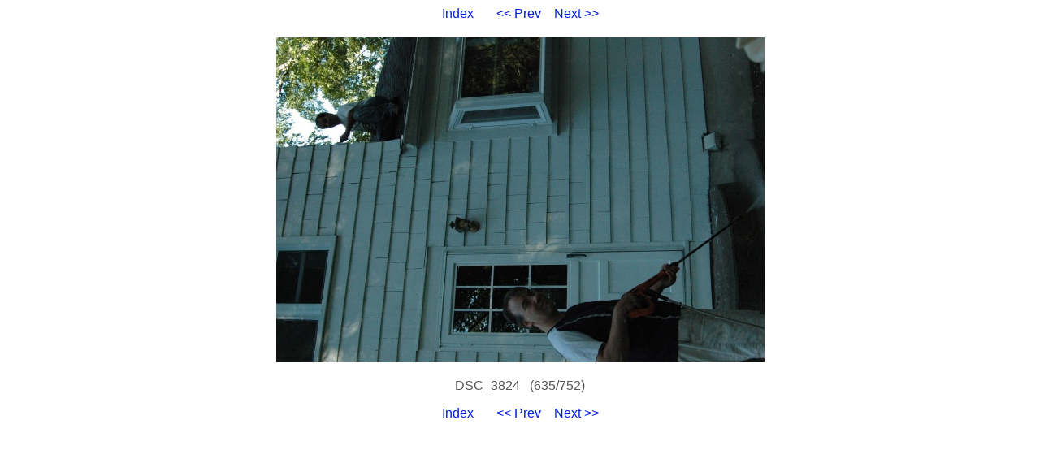

--- FILE ---
content_type: text/html
request_url: https://photos.citadel.org/2010everything/635.html
body_size: 887
content:
<!DOCTYPE HTML PUBLIC "-//W3C//DTD HTML 4.01 Transitional//EN">

<HTML>
  <HEAD>
    <META http-equiv="Content-Type" content="text/html; charset=ISO-8859-1">
    <META name="generator" content="igal 1.4 freshmeat.net/projects/igal">
    <TITLE>DSC_3824</TITLE>
    <LINK rel="stylesheet" type="text/css" href="igal2.css">
    <LINK rel="contents" href="index.html">
    <LINK rel="next" href="636.html" title="DSC_3825">
    <LINK rel="previous" href="634.html" title="DSC_3823">
    <SCRIPT type="text/javascript" language="javascript" defer>
       <!--
       if (document.images)    {
          Image1          = new Image();
          Image1.src      = ".slide_DSC_3825.JPG";
       }       //-->   
    </SCRIPT>
  </HEAD>

  <BODY>
    <!-- Please note that the comments in ALL CAPS are the places where igal
         inserts the appropriate file names.  You may move them around (or
         remove them) to customize your slides at will.  To see how this
         works just compare the template file with a generated slide. -->

    <P class="center">
      <A href="index.html">Index</A> &nbsp; &nbsp; &nbsp;
      <A href="634.html" title="DSC_3823">&lt;&lt; Prev</A>&nbsp; &nbsp;
      <A href="636.html" title="DSC_3825">Next &gt;&gt;</A>
    </P>

    <DIV class="center">
      <TABLE bgcolor="#ffffff" cellspacing=0 cellpadding=4>
        <TR>
          <TD class="slide">
            <A href="DSC_3824.JPG"><IMG src=".slide_DSC_3824.JPG" width=601 height=400 alt="DSC_3824" title="click to see full-size" border=0 height="480"></a>
          </TD>
        </TR>
      </TABLE>

      <P class="center">DSC_3824&nbsp;&nbsp;&nbsp;(635/752)</P>
    </DIV>

    <P class="center">
      <A href="index.html">Index</A> &nbsp; &nbsp; &nbsp;
      <A href="634.html" title="DSC_3823">&lt;&lt; Prev</A>&nbsp; &nbsp;
      <A href="636.html" title="DSC_3825">Next &gt;&gt;</A>
    </P>

  </BODY>
</HTML>
